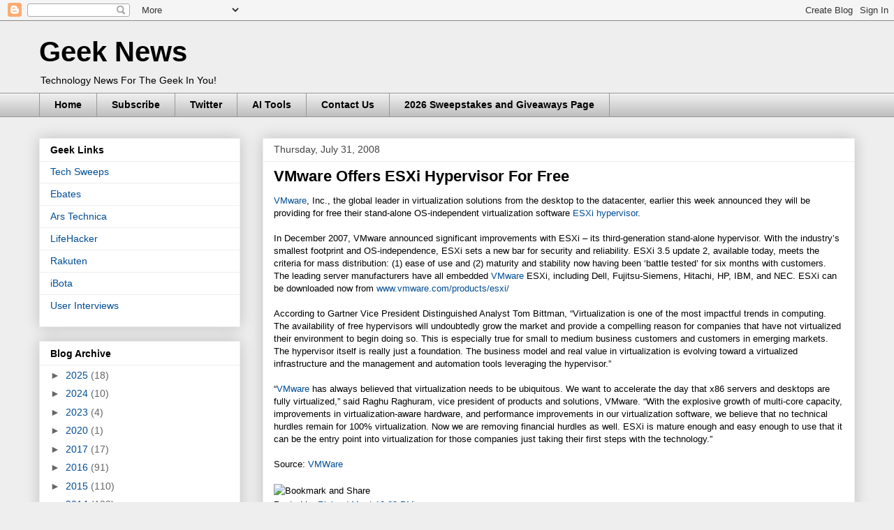

--- FILE ---
content_type: text/plain
request_url: https://www.google-analytics.com/j/collect?v=1&_v=j102&a=189469372&t=pageview&_s=1&dl=http%3A%2F%2Fwww.geek-news.net%2F2008%2F07%2Fvmware-offers-esxi-hypervisor-for-free.html&ul=en-us%40posix&dt=VMware%20Offers%20ESXi%20Hypervisor%20For%20Free&sr=1280x720&vp=1280x720&_u=IEBAAEABAAAAACAAI~&jid=1177557912&gjid=614542035&cid=1546207940.1770140671&tid=UA-3544679-2&_gid=156461952.1770140671&_r=1&_slc=1&z=1425980988
body_size: -450
content:
2,cG-89EVLSFKXY